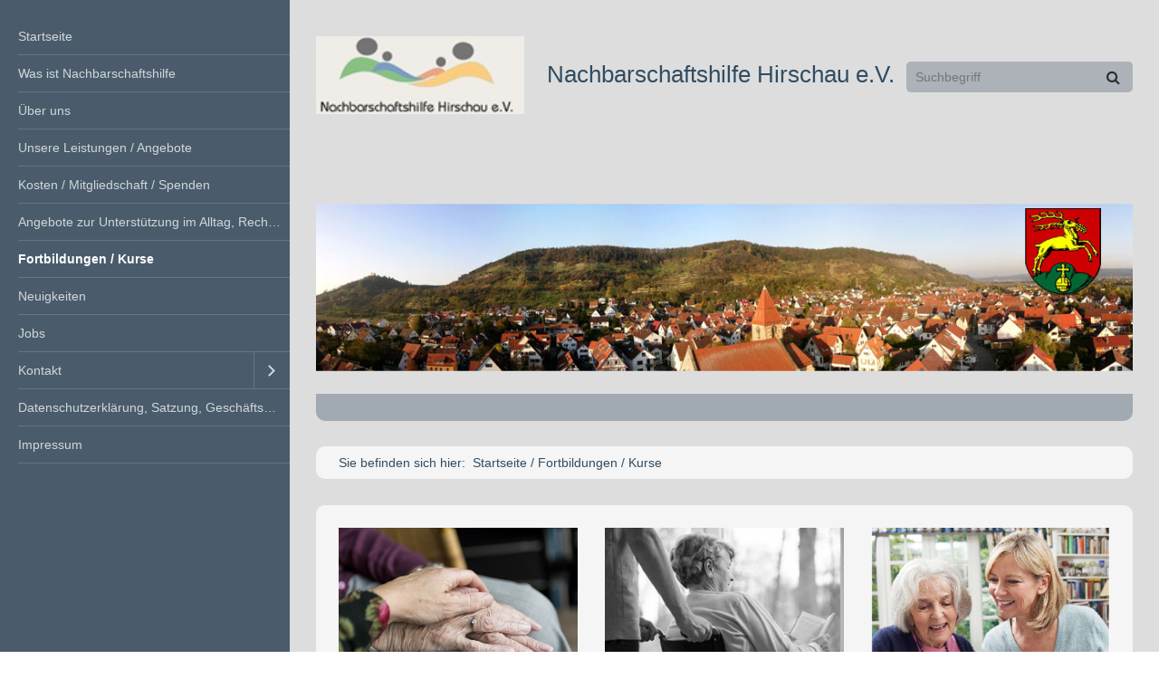

--- FILE ---
content_type: text/html
request_url: http://nachbarschaftshilfe-hirschau.de/fortbildungen-kurse.html
body_size: 6587
content:
<!DOCTYPE html> <html class="responsivelayout" lang="de" data-zpdebug="false" data-ptr=""> <head> <title>Fortbildungen / Kurse</title> <meta http-equiv="content-type" content="text/html; charset=utf-8"> <meta name="viewport" content="width=device-width, initial-scale=1.0"> <meta name="description" content=""> <meta name="keywords" content=""> <meta name="generator" content="Zeta Producer 15.4.1.0, ZP15B, 30.07.2020 10:32:32"> <meta name="robots" content="index, follow"> <link rel="shortcut icon" type="image/x-icon" href="assets/favicon.ico"> <link rel="stylesheet" type="text/css" href="assets/jquery.mmenu.widescreen.css" media="all and (min-width: 801px)"> <link rel="stylesheet" type="text/css" href="assets/bundle.css?v=637852848849602927"> <style id="zple_container_162">
#container_162, #container_162 p, #container_162 h1, #container_162 h2, #container_162 h3{color: #0A0A0A;}
</style> <script type="text/javascript" src="assets/bundle.js?v=637852848849602927"></script> <script async src="https://www.googletagmanager.com/gtag/js?id=UA-120212888-3"></script> <script>
  window.dataLayer = window.dataLayer || [];
  function gtag(){dataLayer.push(arguments);}
  gtag('js', new Date());
  gtag('config', 'UA-120212888-3');
</script> </head> <body id="atmosphere-responsive"> <a id="top"></a> <div id="preload"> <img src="" alt=""> </div> <div id="wrapper"> <div id="backbox"> <div id="webbox"> <div id="topline" class="clearfix"> <div id="search"> <div> <script>
		function getParameterByNamezpsearchform(name)
			{
				name = name.replace(/[\[]/, "\\\[").replace(/[\]]/, "\\\]");
				var regexS = "[\\?&]" + name + "=([^&#]*)";
				var regex = new RegExp(regexS);
				var results = regex.exec(window.location.search);
				if(results == null) {
					return "";
				}
				else {
					return decodeURIComponent(results[1].replace(/\+/g, " "));
				}
			}
		function encode_htmlzpsearchform(astring) { //helps prevent XSS e.g. when printing search strings
			astring = typeof astring !== 'undefined' ? astring : "";

			astring = astring.replace(/</g, "&lt;");
			astring = astring.replace(/>/g, "&gt;");
			astring = astring.replace(/"/g, "&quo" + "t;");
			astring = astring.replace(/'/g, "&#x27;");
			astring = astring.replace(/\//g, "&#x2F;");
			astring = astring.replace(/\[\$/g, "");
			astring = astring.replace(/\$\]/g, "");

			return astring;
		}
		function searchzpsearchform() {
			var formId = "zpsearchform";
			if (document.getElementById(formId).q.value == 'Suchbegriff') {
				return false;
			}
			else if ($z.trim(document.getElementById(formId).q.value).length === 0) {
				alert("Bitte geben Sie einen Suchbegriff ein.");
				return false;
			}
			else{
				return;
			}
		}
	</script> <form id="zpsearchform" name="searchengine1" onsubmit="return searchzpsearchform()" action="suchergebnisse.html" method="get" class="zpsearchform"> <input id="zpsearchfield" class="zpsearchfield typetext" type="text" name="q" placeholder="Suchbegriff" aria-label="Suchbegriff"> <button type="submit"> <i class="fa fa-search"></i> </button> </form> <script>
	$(document).ready(function(){
		// set form field value to searchstring
		var tmpSearchstring = getParameterByNamezpsearchform("q");
		if ( tmpSearchstring ){
			// fill layout searchfield with searchsting
			document.getElementById("zpsearchform").q.value = tmpSearchstring;
			// fill search page searchfield with searchsting
			document.getElementById("zpsearchengine").q2.value = tmpSearchstring;
			// focus search page searchfield
			document.getElementById("zpsearchengine").q2.focus();
		}
	});
	</script> </div> </div> <div id="menuButton"> <a href="#navigation"> <i class="fa fa-bars fa-lg"></i> <span>Menü</span> </a> </div> <div id="webinfo" class="clearfix"> <div id="logo"> <a href="index.html"><img src="assets/logo.jpg" alt="index.html"></a> </div> <div id="webtitle"> <div class="webname"><a href="index.html">Nachbarschaftshilfe Hirschau e.V.</a></div> </div> </div> </div> <div id="header"> <a id="a1665"></a> <div id="headerslider" class="flexslider"> <div class="flex-container"> <ul class="slides"> <li> <img src="media/images/hirschau-logo-980-200b-large.png" alt=""> <div class="flex-caption"> <p> </p> </div> </li> </ul> </div> </div> <script>
		$z(document).ready(function() {
			var useCssAnimation = true;
			if ( $z.browser.safari ){
				useCssAnimation = false;
			}
			var autoplay = true;
			if ( $z("body").hasClass("zpreducemotion") && 'slide' !== 'fade' ){  // don't allow moving animations
				autoplay = false;
			}
			
			function initSlider(){
				$z('#headerslider .flex-container').flexslider({
					useCSS: useCssAnimation,
					touch: true,
					keyboard: true,
					itemMargin: 0,
					animation: 'slide',
					controlsContainer: '#headerslider.flexslider',
					slideshow: autoplay,
					slideshowSpeed: 7000,
					directionNav: true,
					controlNav: false,
					randomize: false,
					
					pauseOnHover: true,
					smoothHeight: false,
					prevText: "zur&#252;ck",
					nextText: "weiter"
				});
			}
			
			if ( $z('#headerslider .flex-container ul.slides li img').length > 0 ){
				// init flexslider after 1st image has loaded, so have dimensions as quickly as possible without having to wait too long on window loaded or such and can start right with doc ready
				$z('#headerslider .flex-container ul.slides li img').first().one("load", initSlider).each(function() {
					if(this.complete) $z(this).trigger('load');
				}); // .each() is to work around a browser bugs which don't fire load() for cached images http://stackoverflow.com/a/3877079
			}
			else{
				// also init flexslider if it doesn't contain images and is text only
				initSlider();
			}
			
			// activate links for individual slideshow
			$z('#headerslider .flex-container ul.slides li[data-clickurl]').css("cursor","pointer");
			$z('#headerslider .flex-container ul.slides li[data-clickurl]').click(function (event){
				// Because this script captures clicks for a container, it will also fire when a regular link inside the container 
				// is clicked. Therefore, we check below, if a regular link i.e. <a href="#"> was the target of the click.
				// Depending on the browser used, event.target might not be available, but event.srcElement would…
				var targ;
				if (event.target){
					targ = event.target;
				}
				else if (event.srcElement) {
					targ = event.srcElement;
				}
				if (targ.nodeName == "A") {
					// a regular link i.e. in a Caption was clicked. Return early, so the link's href doesn't get overridden
					return;
				}
				
				if ( $z(this).data("clicktarget") ){
					window.open($z(this).data("clickurl"), $z(this).data("clicktarget"));
				}
				else{
					window.location = $z(this).data("clickurl");
				}
				event.preventDefault;
				return false;
			});
		});
  	</script> </div> <div class="section"> <div id="breadcrumb"> Sie befinden sich hier:&nbsp; <ol class="zpBreadcrumbs zpnodefaults" itemscope="" itemtype="http://schema.org/BreadcrumbList"> <li> <a href="index.html">Startseite</a> <span class="divider">/</span> </li> <li itemprop="itemListElement" itemscope="" itemtype="http://schema.org/ListItem"> <a itemprop="item" href="fortbildungen-kurse.html" style="pointer-events: none; color: inherit; text-decoration: none; border: 0;"><span itemprop="name">Fortbildungen / Kurse</span><meta itemprop="position" content="0"></a> </li> </ol> </div> </div> <div class="section"> <div id="content"> <div class="zparea zpgrid" data-numcolumns="" data-areaname="Standard" data-pageid="566"> <div id="container_162" class="zpContainer first last " data-zpeleel="container" data-zpleid="162"> <div class="zpRow standard " data-row-id="268"> <div class="zpColumn odd zpColumnWidth3 c4 first" style=" " data-column-id="310"> <div class="zpColumnItem"> <div id="a1666" data-article-id="1666" data-zpleid="1666" class="articlearea zpwBild popupimage"> <div id="igal1666" class="zpImageGallery" data-kind="singleimage" data-titleshow="1" data-htmltitle="" data-width="auto" data-height="auto" data-bordercolor="default" data-borderwidth="0" data-margin="0" data-titleposition="outside" data-transition="elastic" data-slideshow="0"> <a class="fancybox preloadimg zpnolayoutlinkstyles" href="media/images/haende-2906459-large.jpg" title="" aria-label="Bild in Lightbox öffnen (open image in lightbox)"> <noscript class="lazy"><img class="singleImage" src="media/images/haende-2906459.jpg" width="449" height="299" alt=""></noscript> </a> </div> </div> </div> </div> <div class="zpColumn even zpColumnWidth3 c4" style=" " data-column-id="311"> <div class="zpColumnItem"> <div id="a1669" data-article-id="1669" data-zpleid="1669" class="articlearea zpwBild popupimage"> <div id="igal1669" class="zpImageGallery" data-kind="singleimage" data-titleshow="1" data-htmltitle="" data-width="auto" data-height="auto" data-bordercolor="default" data-borderwidth="0" data-margin="0" data-titleposition="outside" data-transition="elastic" data-slideshow="0"> <a class="fancybox preloadimg zpnolayoutlinkstyles" href="media/images/image13-large.jpg" title="" aria-label="Bild in Lightbox öffnen (open image in lightbox)"> <noscript class="lazy"><img class="singleImage" src="media/images/image13.jpg" width="317" height="186" alt=""></noscript> </a> </div> </div> </div> </div> <div class="zpColumn odd zpColumnWidth3 c4 last" style=" " data-column-id="312"> <div class="zpColumnItem"> <div id="a1670" data-article-id="1670" data-zpleid="1670" class="articlearea zpwBild popupimage"> <div id="igal1670" class="zpImageGallery" data-kind="singleimage" data-titleshow="1" data-htmltitle="" data-width="auto" data-height="auto" data-bordercolor="default" data-borderwidth="0" data-margin="0" data-titleposition="outside" data-transition="elastic" data-slideshow="0"> <a class="fancybox preloadimg zpnolayoutlinkstyles" href="media/images/image12-large.jpg" title="" aria-label="Bild in Lightbox öffnen (open image in lightbox)"> <noscript class="lazy"><img class="singleImage" src="media/images/image12.jpg" width="370" height="312" alt=""></noscript> </a> </div> </div> </div> </div> </div> <div class="zpRow standard " data-row-id="269"> <div class="zpColumn odd zpColumnWidth1 c12 first last" style=" " data-column-id="313"> <div class="zpColumnItem"> <div id="a1672" data-article-id="1672" data-zpleid="1672" class="articlearea zpwText"> <h2 data-zpfieldname="headline">Fortbildungen / Kurse</h2> <p><br></p><p>Wir haben uns einen hohen Qualitätsstandard gesetzt.</p><p>Unsere Helferinnen und Helfer werden in regelmäßigen Abständen geschult.</p><p><br></p><p>Die Ausbildung unserer Helferinnen und Helfer liegt uns am Herzen.</p><p>Deshalb führen wir in Kooperation mit dem "Verband katholisches Landvolk" in Freiburg Qualifikationskurse für Alltagsbegleiterinnen und Alltagsbegleiter nach § 53c SGB &nbsp;XI durch.</p><p>2019 haben wir den ersten Kurs mit 20 Teilnehmerinnen und Teilnehmern gestartet.&nbsp;</p><p>2021 führten wir den zweiten Kurs durch.&nbsp;</p><p>Dieser begann coronabedingt mit 10 Teilnehmerinnen und Teilnehmern am 11. Juni.</p><p>Das <a href="media/files/flyer_alttagsbegleiterinnen_2021.pdf" rel="noopener noreferrer" target="_blank"><span style="color: #3757C8;">genaue Programm</span></a> kann hier eingesehen werden.</p><p><br></p><p>Neben den Qualifikationskursen zu den Alltagsbegleiterinnen und Alltagsbegleitern führen wir Qualifaikationskurse "Häusliche Betreuung in der Altenhilfe" in Kooperation mit der AOK &nbsp;Baden-Württemberg und dem "Verband katholisches Landvolk" nach § 45a SGB XI. </p><p>Durch diese Kooperation sind wir in der Lage diesen Kurs kostenfrei anbieten.</p><p>Der erste Kurs fand ebenfalls 2019 statt.&nbsp;</p><p>Ein weiterer Kurs beginnt am <strong>12. Oktober 2021</strong> mit voraussichtlich 20 Teilnehmerinnen und Teilnehmern.&nbsp;</p><p><br></p><p><img src="media/images/kurs_2022.jpg" style="display: block; vertical-align: top; margin: 4px auto 10px; text-align: center; width: 293px;" class="fr-draggable singleImage" alt="" title=""></p><p>Das <a href="media/files/hb-kurs-hirschau-2021-programm_3.pdf" rel="noopener noreferrer" target="_blank"><span style="color: #3757C8;">genaue Programm</span></a>, sowie das <a href="media/files/kurs-haeusliche-betreuung-in-der-altenhilfe-anmeldung.pdf" rel="noopener noreferrer" target="_blank"><span style="color: #3757C8;">Anmeldeformular</span></a>, können hier eingesehen beziehungsweise heruntergeladen werden.</p><p><br></p><p><strong><span style="font-size: 24px;">Der Kurs mußte leider abgesagt werden, da nicht die Mindestteilnehmerzahl zusammen kam.</span></strong></p><p><br></p><p><strong><span style="font-size: 18px;"><u>Auch in diesem Jahr (2023 / 2024) planen wir wieder unsere Kurs anzubieten:</u></span></strong></p><p><br></p><p><span style="font-size: 18px;"><strong><u>Häusliche Betreuung in der Altenhilfe</u></strong></span></p><p>dieser Kurs ist Voraussetzung für die Mitarbeit als Helfer/in in der Nachbarschafts­hilfe.</p><p>Die Qualifizierung besteht aus drei Teilen und umfasst 18 Abende à 3 Unterrichtseinheiten. (1 Unterrichtseinheit = 45 Min.)</p><p><strong>Kursgebühren: keine</strong></p><p>&nbsp;</p><p>&nbsp;</p><p><span style="font-size: 18px;"><u><strong>Qualifikation zur Alltagsbegleiter/in in ambulant betreuten Wohngemeinschaften und Betreuungsassistent/in nach §53c SGB XI</strong></u></span></p><p>&nbsp;dieser Kurs ist Voraussetzung für die Mitarbeit in ambulant betreuten Wohngemeinschaften (Senioren-WG)</p><p>Die Qualifizierung besteht aus 10 Modulen mit insgesamt 161 Unterrichtseinheiten</p><p>(1 Unterrichtseinheit = 45 Min.).</p><p>Einem Orientierungspraktikum (40 Stunden) und einem Begleitpraktikum (80 Stunden). Die Praktika sind von den Teilnehmer/innen selbst zu organisieren.</p><p>&nbsp;</p><p>Kursgebühren: stehen noch nicht fest.</p><p>&nbsp;</p><p><strong>Die Mindestteilnehmerzahl ist bei beiden Kurse 15 Personen.</strong></p><p><br></p><p>Haben Sie Interesse?&nbsp;</p><p>Brauchen Sie weitere Informationen?</p><p>Wollen Sie sich anmelden?</p><p>dann schreiben Sie an info@nachbarschaftshilfe-hirschau.de</p><p>oder rufen Sie an: 0176 47630935</p><p><br></p><p><br></p> </div> </div> </div> </div> </div> </div> </div> </div> <div class="section"> <div id="footer" class="clearfix"> <div id="xmenu" class=""> <span><a class="xmenulink" href="index.html">Startseite</a></span> <span><a class="xmenulink" href="kontakt.html">Kontakt</a></span> <span><a class="xmenulink" href="impressum.html">Impressum</a></span> <span><a class="xmenulink" href="datenschutzerklaerung-satzung-geschaeftsordnung-01.html">Datenschutz</a></span> </div> <div id="copyright"> © 2023 Nachbarschaftshilfe Hirschau e.V. </div> </div> </div> <nav id="navigation"> <ul class="zpmarkactive default out"><li class="zpnodefaults"><a href="index.html">Startseite</a></li><li class="zpnodefaults"><a href="was-ist-nachbarschaftshilfe.html">Was ist Nachbarschaftshilfe</a></li><li class="zpnodefaults"><a href="ueber-uns.html">Über uns</a></li><li class="zpnodefaults"><a href="unsere-leistungen.html">Unsere Leistungen / Angebote</a></li><li class="zpnodefaults"><a href="kosten-mitgliedschaft-spenden.html">Kosten / Mitgliedschaft / Spenden</a></li><li class="zpnodefaults"><a href="angebote-zur-unterstuetzung-im-alltag.html">Angebote zur Unterstützung im Alltag, Rechtliches</a></li><li class="zpnodefaults"><a class="active" href="fortbildungen-kurse.html">Fortbildungen / Kurse</a></li><li class="zpnodefaults"><a href="neuigkeiten.html">Neuigkeiten</a></li><li class="zpnodefaults"><a href="jobs.html">Jobs</a></li><li class="zpnodefaults haschilds"><a href="kontakt.html">Kontakt</a><ul><li class="zpnodefaults"><a href="wegbeschreibung.html">Wegbeschreibung</a></li></ul></li><li class="zpnodefaults"><a href="datenschutzerklaerung-satzung-geschaeftsordnung-01.html">Datenschutzerklärung, Satzung, Geschäftsordnung</a></li><li class="zpnodefaults"><a href="impressum.html">Impressum</a></li></ul> <script>
$z(document).ready(function(){
	// we find the active page's a-tag and then walk upwards the dom marking the respective parent li as active/open
	$z('ul.zpmarkactive.default li a.active').parents('li').each(function(index){
		var that = this;
		// do not add open class to immediate parent li
		if ( index > 0 ){
			$z(that).addClass('');
		}
		$z(that).addClass('active');
		//$z(that).find('> a').addClass('active');
	});
	$z("ul.zpmarkactive.default").removeClass("zpmarkactive");
	
	/*
	$z("ul.zpmarkactive.default li:has(a.active)").addClass("active");
	$z("ul.zpmarkactive.default li.haschilds > a").addClass("haschilds");
	$z("ul.zpmarkactive.default li.haschilds:has(a.active)").addClass("active");
	$z("ul.zpmarkactive.default li.active > a").addClass("active");
	
	$z("ul.zpmarkactive.default").removeClass("zpmarkactive")
	*/
});
</script> </nav> </div> </div> </div> <script>
	$z(document).ready(function() {
		$z("#navigation").mmenu(
			{
				classes: "mm-dark",
				slidingSubmenus: false,
				offCanvas: {
					position: "left",
					zposition: "next",
					moveBackground: false
				},
				onClick: {
					setSelected: false,
					preventDefault: false
				}
			}, 
			{
				transitionDuration: 300,
				offCanvas: {
					pageSelector: "#webbox"
				}
			}
		);
		$z("#navigation li.active").addClass("mm-opened");

		checkSize();
		$z(window).resize(checkSize);
		function checkSize(){
			var navWidth = $z("#navigation").width();
			var wrapWidth = 980;
			var breakWidth = parseInt((navWidth) + (wrapWidth));
			if ($z(window).width() <= breakWidth) {
				$z("#header").css({"padding-bottom":"3%","height":"inherit"});
			}
		}
	});
</script> 
<!--
* Layout: Atmosphere Responsive
* $Id: default.html 81066 2019-11-04 12:00:50Z sseiz $
-->
 </body> </html>